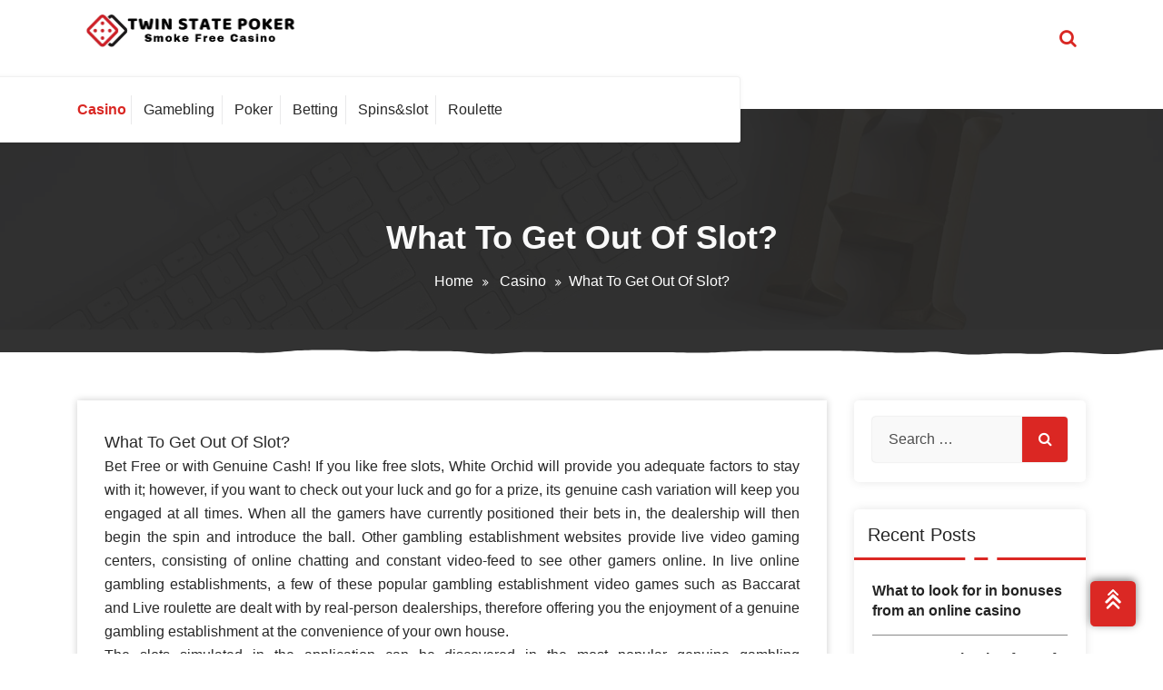

--- FILE ---
content_type: text/html; charset=UTF-8
request_url: https://twinstatepoker.com/what-to-get-out-of-slot/
body_size: 8790
content:
<!DOCTYPE html>
<html lang="en-US">
	<head>
	<meta charset="UTF-8">
	<meta name="viewport" content="width=device-width, initial-scale=1">
	<link rel="profile" href="https://gmpg.org/xfn/11">
	
	<title>What To Get Out Of Slot? &#8211; Twin State Poker</title>
<meta name='robots' content='max-image-preview:large' />
<link rel='dns-prefetch' href='//fonts.googleapis.com' />
<link rel="alternate" type="application/rss+xml" title="Twin State Poker &raquo; Feed" href="https://twinstatepoker.com/feed/" />
<link rel="alternate" title="oEmbed (JSON)" type="application/json+oembed" href="https://twinstatepoker.com/wp-json/oembed/1.0/embed?url=https%3A%2F%2Ftwinstatepoker.com%2Fwhat-to-get-out-of-slot%2F" />
<link rel="alternate" title="oEmbed (XML)" type="text/xml+oembed" href="https://twinstatepoker.com/wp-json/oembed/1.0/embed?url=https%3A%2F%2Ftwinstatepoker.com%2Fwhat-to-get-out-of-slot%2F&#038;format=xml" />
<style id='wp-img-auto-sizes-contain-inline-css' type='text/css'>
img:is([sizes=auto i],[sizes^="auto," i]){contain-intrinsic-size:3000px 1500px}
/*# sourceURL=wp-img-auto-sizes-contain-inline-css */
</style>

<style id='wp-emoji-styles-inline-css' type='text/css'>

	img.wp-smiley, img.emoji {
		display: inline !important;
		border: none !important;
		box-shadow: none !important;
		height: 1em !important;
		width: 1em !important;
		margin: 0 0.07em !important;
		vertical-align: -0.1em !important;
		background: none !important;
		padding: 0 !important;
	}
/*# sourceURL=wp-emoji-styles-inline-css */
</style>
<link rel='stylesheet' id='wp-block-library-css' href='https://twinstatepoker.com/wp-includes/css/dist/block-library/style.min.css?ver=6.9' type='text/css' media='all' />
<style id='global-styles-inline-css' type='text/css'>
:root{--wp--preset--aspect-ratio--square: 1;--wp--preset--aspect-ratio--4-3: 4/3;--wp--preset--aspect-ratio--3-4: 3/4;--wp--preset--aspect-ratio--3-2: 3/2;--wp--preset--aspect-ratio--2-3: 2/3;--wp--preset--aspect-ratio--16-9: 16/9;--wp--preset--aspect-ratio--9-16: 9/16;--wp--preset--color--black: #000000;--wp--preset--color--cyan-bluish-gray: #abb8c3;--wp--preset--color--white: #ffffff;--wp--preset--color--pale-pink: #f78da7;--wp--preset--color--vivid-red: #cf2e2e;--wp--preset--color--luminous-vivid-orange: #ff6900;--wp--preset--color--luminous-vivid-amber: #fcb900;--wp--preset--color--light-green-cyan: #7bdcb5;--wp--preset--color--vivid-green-cyan: #00d084;--wp--preset--color--pale-cyan-blue: #8ed1fc;--wp--preset--color--vivid-cyan-blue: #0693e3;--wp--preset--color--vivid-purple: #9b51e0;--wp--preset--color--primary: #0088CC;--wp--preset--color--secondary: #233049;--wp--preset--color--yellow: #ffbb44;--wp--preset--color--green: #4caf52;--wp--preset--color--grey: #2196f3;--wp--preset--gradient--vivid-cyan-blue-to-vivid-purple: linear-gradient(135deg,rgb(6,147,227) 0%,rgb(155,81,224) 100%);--wp--preset--gradient--light-green-cyan-to-vivid-green-cyan: linear-gradient(135deg,rgb(122,220,180) 0%,rgb(0,208,130) 100%);--wp--preset--gradient--luminous-vivid-amber-to-luminous-vivid-orange: linear-gradient(135deg,rgb(252,185,0) 0%,rgb(255,105,0) 100%);--wp--preset--gradient--luminous-vivid-orange-to-vivid-red: linear-gradient(135deg,rgb(255,105,0) 0%,rgb(207,46,46) 100%);--wp--preset--gradient--very-light-gray-to-cyan-bluish-gray: linear-gradient(135deg,rgb(238,238,238) 0%,rgb(169,184,195) 100%);--wp--preset--gradient--cool-to-warm-spectrum: linear-gradient(135deg,rgb(74,234,220) 0%,rgb(151,120,209) 20%,rgb(207,42,186) 40%,rgb(238,44,130) 60%,rgb(251,105,98) 80%,rgb(254,248,76) 100%);--wp--preset--gradient--blush-light-purple: linear-gradient(135deg,rgb(255,206,236) 0%,rgb(152,150,240) 100%);--wp--preset--gradient--blush-bordeaux: linear-gradient(135deg,rgb(254,205,165) 0%,rgb(254,45,45) 50%,rgb(107,0,62) 100%);--wp--preset--gradient--luminous-dusk: linear-gradient(135deg,rgb(255,203,112) 0%,rgb(199,81,192) 50%,rgb(65,88,208) 100%);--wp--preset--gradient--pale-ocean: linear-gradient(135deg,rgb(255,245,203) 0%,rgb(182,227,212) 50%,rgb(51,167,181) 100%);--wp--preset--gradient--electric-grass: linear-gradient(135deg,rgb(202,248,128) 0%,rgb(113,206,126) 100%);--wp--preset--gradient--midnight: linear-gradient(135deg,rgb(2,3,129) 0%,rgb(40,116,252) 100%);--wp--preset--font-size--small: 13px;--wp--preset--font-size--medium: 20px;--wp--preset--font-size--large: 36px;--wp--preset--font-size--x-large: 42px;--wp--preset--spacing--20: 0.44rem;--wp--preset--spacing--30: 0.67rem;--wp--preset--spacing--40: 1rem;--wp--preset--spacing--50: 1.5rem;--wp--preset--spacing--60: 2.25rem;--wp--preset--spacing--70: 3.38rem;--wp--preset--spacing--80: 5.06rem;--wp--preset--shadow--natural: 6px 6px 9px rgba(0, 0, 0, 0.2);--wp--preset--shadow--deep: 12px 12px 50px rgba(0, 0, 0, 0.4);--wp--preset--shadow--sharp: 6px 6px 0px rgba(0, 0, 0, 0.2);--wp--preset--shadow--outlined: 6px 6px 0px -3px rgb(255, 255, 255), 6px 6px rgb(0, 0, 0);--wp--preset--shadow--crisp: 6px 6px 0px rgb(0, 0, 0);}:where(.is-layout-flex){gap: 0.5em;}:where(.is-layout-grid){gap: 0.5em;}body .is-layout-flex{display: flex;}.is-layout-flex{flex-wrap: wrap;align-items: center;}.is-layout-flex > :is(*, div){margin: 0;}body .is-layout-grid{display: grid;}.is-layout-grid > :is(*, div){margin: 0;}:where(.wp-block-columns.is-layout-flex){gap: 2em;}:where(.wp-block-columns.is-layout-grid){gap: 2em;}:where(.wp-block-post-template.is-layout-flex){gap: 1.25em;}:where(.wp-block-post-template.is-layout-grid){gap: 1.25em;}.has-black-color{color: var(--wp--preset--color--black) !important;}.has-cyan-bluish-gray-color{color: var(--wp--preset--color--cyan-bluish-gray) !important;}.has-white-color{color: var(--wp--preset--color--white) !important;}.has-pale-pink-color{color: var(--wp--preset--color--pale-pink) !important;}.has-vivid-red-color{color: var(--wp--preset--color--vivid-red) !important;}.has-luminous-vivid-orange-color{color: var(--wp--preset--color--luminous-vivid-orange) !important;}.has-luminous-vivid-amber-color{color: var(--wp--preset--color--luminous-vivid-amber) !important;}.has-light-green-cyan-color{color: var(--wp--preset--color--light-green-cyan) !important;}.has-vivid-green-cyan-color{color: var(--wp--preset--color--vivid-green-cyan) !important;}.has-pale-cyan-blue-color{color: var(--wp--preset--color--pale-cyan-blue) !important;}.has-vivid-cyan-blue-color{color: var(--wp--preset--color--vivid-cyan-blue) !important;}.has-vivid-purple-color{color: var(--wp--preset--color--vivid-purple) !important;}.has-black-background-color{background-color: var(--wp--preset--color--black) !important;}.has-cyan-bluish-gray-background-color{background-color: var(--wp--preset--color--cyan-bluish-gray) !important;}.has-white-background-color{background-color: var(--wp--preset--color--white) !important;}.has-pale-pink-background-color{background-color: var(--wp--preset--color--pale-pink) !important;}.has-vivid-red-background-color{background-color: var(--wp--preset--color--vivid-red) !important;}.has-luminous-vivid-orange-background-color{background-color: var(--wp--preset--color--luminous-vivid-orange) !important;}.has-luminous-vivid-amber-background-color{background-color: var(--wp--preset--color--luminous-vivid-amber) !important;}.has-light-green-cyan-background-color{background-color: var(--wp--preset--color--light-green-cyan) !important;}.has-vivid-green-cyan-background-color{background-color: var(--wp--preset--color--vivid-green-cyan) !important;}.has-pale-cyan-blue-background-color{background-color: var(--wp--preset--color--pale-cyan-blue) !important;}.has-vivid-cyan-blue-background-color{background-color: var(--wp--preset--color--vivid-cyan-blue) !important;}.has-vivid-purple-background-color{background-color: var(--wp--preset--color--vivid-purple) !important;}.has-black-border-color{border-color: var(--wp--preset--color--black) !important;}.has-cyan-bluish-gray-border-color{border-color: var(--wp--preset--color--cyan-bluish-gray) !important;}.has-white-border-color{border-color: var(--wp--preset--color--white) !important;}.has-pale-pink-border-color{border-color: var(--wp--preset--color--pale-pink) !important;}.has-vivid-red-border-color{border-color: var(--wp--preset--color--vivid-red) !important;}.has-luminous-vivid-orange-border-color{border-color: var(--wp--preset--color--luminous-vivid-orange) !important;}.has-luminous-vivid-amber-border-color{border-color: var(--wp--preset--color--luminous-vivid-amber) !important;}.has-light-green-cyan-border-color{border-color: var(--wp--preset--color--light-green-cyan) !important;}.has-vivid-green-cyan-border-color{border-color: var(--wp--preset--color--vivid-green-cyan) !important;}.has-pale-cyan-blue-border-color{border-color: var(--wp--preset--color--pale-cyan-blue) !important;}.has-vivid-cyan-blue-border-color{border-color: var(--wp--preset--color--vivid-cyan-blue) !important;}.has-vivid-purple-border-color{border-color: var(--wp--preset--color--vivid-purple) !important;}.has-vivid-cyan-blue-to-vivid-purple-gradient-background{background: var(--wp--preset--gradient--vivid-cyan-blue-to-vivid-purple) !important;}.has-light-green-cyan-to-vivid-green-cyan-gradient-background{background: var(--wp--preset--gradient--light-green-cyan-to-vivid-green-cyan) !important;}.has-luminous-vivid-amber-to-luminous-vivid-orange-gradient-background{background: var(--wp--preset--gradient--luminous-vivid-amber-to-luminous-vivid-orange) !important;}.has-luminous-vivid-orange-to-vivid-red-gradient-background{background: var(--wp--preset--gradient--luminous-vivid-orange-to-vivid-red) !important;}.has-very-light-gray-to-cyan-bluish-gray-gradient-background{background: var(--wp--preset--gradient--very-light-gray-to-cyan-bluish-gray) !important;}.has-cool-to-warm-spectrum-gradient-background{background: var(--wp--preset--gradient--cool-to-warm-spectrum) !important;}.has-blush-light-purple-gradient-background{background: var(--wp--preset--gradient--blush-light-purple) !important;}.has-blush-bordeaux-gradient-background{background: var(--wp--preset--gradient--blush-bordeaux) !important;}.has-luminous-dusk-gradient-background{background: var(--wp--preset--gradient--luminous-dusk) !important;}.has-pale-ocean-gradient-background{background: var(--wp--preset--gradient--pale-ocean) !important;}.has-electric-grass-gradient-background{background: var(--wp--preset--gradient--electric-grass) !important;}.has-midnight-gradient-background{background: var(--wp--preset--gradient--midnight) !important;}.has-small-font-size{font-size: var(--wp--preset--font-size--small) !important;}.has-medium-font-size{font-size: var(--wp--preset--font-size--medium) !important;}.has-large-font-size{font-size: var(--wp--preset--font-size--large) !important;}.has-x-large-font-size{font-size: var(--wp--preset--font-size--x-large) !important;}
/*# sourceURL=global-styles-inline-css */
</style>

<style id='classic-theme-styles-inline-css' type='text/css'>
/*! This file is auto-generated */
.wp-block-button__link{color:#fff;background-color:#32373c;border-radius:9999px;box-shadow:none;text-decoration:none;padding:calc(.667em + 2px) calc(1.333em + 2px);font-size:1.125em}.wp-block-file__button{background:#32373c;color:#fff;text-decoration:none}
/*# sourceURL=/wp-includes/css/classic-themes.min.css */
</style>
<link rel='stylesheet' id='startbiz-fonts-css' href='//fonts.googleapis.com/css?family=Open+Sans%3A300%2C400%2C600%2C700%2C800%7CRaleway%3A400%2C700&#038;subset=latin%2Clatin-ext' type='text/css' media='all' />
<link rel='stylesheet' id='bootstrap-min-css' href='https://twinstatepoker.com/wp-content/themes/startkit/css/bootstrap.min.css?ver=6.9' type='text/css' media='all' />
<link rel='stylesheet' id='meanmenu-min-css' href='https://twinstatepoker.com/wp-content/themes/startkit/css/meanmenu.min.css?ver=6.9' type='text/css' media='all' />
<link rel='stylesheet' id='font-awesome-css' href='https://twinstatepoker.com/wp-content/themes/startkit/css/fonts/font-awesome/css/font-awesome.min.css?ver=6.9' type='text/css' media='all' />
<link rel='stylesheet' id='animate-css' href='https://twinstatepoker.com/wp-content/themes/startkit/css/animate.css?ver=6.9' type='text/css' media='all' />
<link rel='stylesheet' id='startkit-widget-css' href='https://twinstatepoker.com/wp-content/themes/startkit/css/widget.css?ver=6.9' type='text/css' media='all' />
<link rel='stylesheet' id='startkit-wp-test-css' href='https://twinstatepoker.com/wp-content/themes/startkit/css/wp-test.css?ver=6.9' type='text/css' media='all' />
<link rel='stylesheet' id='startkit-menu-css' href='https://twinstatepoker.com/wp-content/themes/startkit/css/menu.css?ver=6.9' type='text/css' media='all' />
<link rel='stylesheet' id='startkit-style-css' href='https://twinstatepoker.com/wp-content/themes/startbiz/style.css?ver=6.9' type='text/css' media='all' />
<link rel='stylesheet' id='startkit-gutenberg-css' href='https://twinstatepoker.com/wp-content/themes/startkit/css/gutenberg.css?ver=6.9' type='text/css' media='all' />
<link rel='stylesheet' id='startkit-parent-style-css' href='https://twinstatepoker.com/wp-content/themes/startkit/style.css?ver=6.9' type='text/css' media='all' />
<link rel='stylesheet' id='startbiz-style-css' href='https://twinstatepoker.com/wp-content/themes/startbiz/style.css?ver=6.9' type='text/css' media='all' />
<link rel='stylesheet' id='startbiz-color-default-css' href='https://twinstatepoker.com/wp-content/themes/startbiz/css/colors/default.css?ver=6.9' type='text/css' media='all' />
<link rel='stylesheet' id='startbiz-responsive-css' href='https://twinstatepoker.com/wp-content/themes/startbiz/css/responsive.css?ver=6.9' type='text/css' media='all' />
<script type="text/javascript" src="https://twinstatepoker.com/wp-includes/js/jquery/jquery.min.js?ver=3.7.1" id="jquery-core-js"></script>
<script type="text/javascript" src="https://twinstatepoker.com/wp-includes/js/jquery/jquery-migrate.min.js?ver=3.4.1" id="jquery-migrate-js"></script>
<link rel="https://api.w.org/" href="https://twinstatepoker.com/wp-json/" /><link rel="alternate" title="JSON" type="application/json" href="https://twinstatepoker.com/wp-json/wp/v2/posts/1060" /><link rel="EditURI" type="application/rsd+xml" title="RSD" href="https://twinstatepoker.com/xmlrpc.php?rsd" />
<meta name="generator" content="WordPress 6.9" />
<link rel="canonical" href="https://twinstatepoker.com/what-to-get-out-of-slot/" />
<link rel='shortlink' href='https://twinstatepoker.com/?p=1060' />
	<style type="text/css">
			.site-title,
		.site-description {
			position: absolute;
			clip: rect(1px, 1px, 1px, 1px);
		}
		</style>
	<link rel="icon" href="https://twinstatepoker.com/wp-content/uploads/2025/07/cropped-Screenshot_2025-07-30_103003-removebg-preview-32x32.png" sizes="32x32" />
<link rel="icon" href="https://twinstatepoker.com/wp-content/uploads/2025/07/cropped-Screenshot_2025-07-30_103003-removebg-preview-192x192.png" sizes="192x192" />
<link rel="apple-touch-icon" href="https://twinstatepoker.com/wp-content/uploads/2025/07/cropped-Screenshot_2025-07-30_103003-removebg-preview-180x180.png" />
<meta name="msapplication-TileImage" content="https://twinstatepoker.com/wp-content/uploads/2025/07/cropped-Screenshot_2025-07-30_103003-removebg-preview-270x270.png" />
</head>
	

<body class="wp-singular post-template-default single single-post postid-1060 single-format-standard wp-custom-logo wp-theme-startkit wp-child-theme-startbiz startbiz startbiz-btn">
<div id="page" class="site">
	<a class="skip-link screen-reader-text" href="#content">Skip to content</a>
<!-- Start: Header
============================= -->
<header id="header" role="banner">
	<div class="navigator">
		<!-- Navigation Starts -->
		<div class="navbar-area navbar-noti">
			<div class="container">
				<div class="row">
					<div class="col-lg-3 col-6 my-auto">
						<div class="logo main">
							<a href="https://twinstatepoker.com/" class="custom-logo-link" rel="home"><img width="519" height="102" src="https://twinstatepoker.com/wp-content/uploads/2025/07/Screenshot_2025-07-30_103003-removebg-preview.png" class="custom-logo" alt="Twin State Poker" decoding="async" fetchpriority="high" srcset="https://twinstatepoker.com/wp-content/uploads/2025/07/Screenshot_2025-07-30_103003-removebg-preview.png 519w, https://twinstatepoker.com/wp-content/uploads/2025/07/Screenshot_2025-07-30_103003-removebg-preview-300x59.png 300w" sizes="(max-width: 519px) 100vw, 519px" /></a>			<p class="site-description">Smoke Free Casino</p>
							</div>
					</div>

					<div class="col-lg-9 col-6 my-auto">
						<div class="header-right-bar">                            
							<ul>
																	<li class="search-button search-cart-se" id="searchss">
										<button class="searchBtn search-toggle" type="button"><i class="fa fa-search"></i></button>
										<!-- Start: Search
										============================= -->
										<div id="search" class="search-area">
											<div class="search-overlay">
												<form method="get" id="searchform" class="search-form" action="https://twinstatepoker.com/">
													<input id="searchbox" class="search-field sb-field" type="search" value="" name="s" id="s" placeholder="type here" />
													<button type="submit" class="search-submit"><i class="fa fa-search"></i></button>
												</form>
												<button type="button" id="close-btn" class="searchBtn">
													<i class="fa fa-times"></i>
												</button>
											</div>
										</div>
										<!-- End: Search
										============================= -->
									</li>
																									<li class="book-now-btn">
												
									</li>
									
							</ul>
						</div>
					</div>

					<!-- Start Mobile Menu -->
					<div class="mobile-menu-area d-lg-none">
						<div class="container">
							<div class="row">
								<div class="col-md-12">
									<div class="mobile-menu">
										<nav class="mobile-menu-active">
										<ul id="menu-primary" class=""><li itemscope="itemscope" itemtype="https://www.schema.org/SiteNavigationElement" id="menu-item-1563" class="menu-item menu-item-type-taxonomy menu-item-object-category current-post-ancestor current-menu-parent current-post-parent active menu-item-1563 nav-item"><a title="Casino" href="https://twinstatepoker.com/category/casino/" class="nav-link"><span data-hover="Casino">Casino</span></a></li>
<li itemscope="itemscope" itemtype="https://www.schema.org/SiteNavigationElement" id="menu-item-1564" class="menu-item menu-item-type-taxonomy menu-item-object-category menu-item-1564 nav-item"><a title="Gamebling" href="https://twinstatepoker.com/category/gamebling/" class="nav-link"><span data-hover="Gamebling">Gamebling</span></a></li>
<li itemscope="itemscope" itemtype="https://www.schema.org/SiteNavigationElement" id="menu-item-1565" class="menu-item menu-item-type-taxonomy menu-item-object-category menu-item-1565 nav-item"><a title="Poker" href="https://twinstatepoker.com/category/poker/" class="nav-link"><span data-hover="Poker">Poker</span></a></li>
<li itemscope="itemscope" itemtype="https://www.schema.org/SiteNavigationElement" id="menu-item-1566" class="menu-item menu-item-type-taxonomy menu-item-object-category menu-item-1566 nav-item"><a title="Betting" href="https://twinstatepoker.com/category/betting/" class="nav-link"><span data-hover="Betting">Betting</span></a></li>
<li itemscope="itemscope" itemtype="https://www.schema.org/SiteNavigationElement" id="menu-item-1567" class="menu-item menu-item-type-taxonomy menu-item-object-category menu-item-1567 nav-item"><a title="Spins&amp;slot" href="https://twinstatepoker.com/category/spinsslot/" class="nav-link"><span data-hover="Spins&amp;slot">Spins&amp;slot</span></a></li>
<li itemscope="itemscope" itemtype="https://www.schema.org/SiteNavigationElement" id="menu-item-1568" class="menu-item menu-item-type-taxonomy menu-item-object-category menu-item-1568 nav-item"><a title="Roulette" href="https://twinstatepoker.com/category/roulette/" class="nav-link"><span data-hover="Roulette">Roulette</span></a></li>
</ul>										</nav>                                
									</div>
								</div>
							</div>
						</div>
					</div>
					<!-- End Mobile Menu -->
				</div>
			</div>
		</div>
		<!-- Navigation End -->
		<div class="navbar-area sticky-nav my-auto d-none d-lg-block">
			<div class="container">
				<div class="row">
					<div class="col-lg-8 col-6 my-auto">
						<nav class="text-left main-menu">
							<ul id="menu-primary-1" class=""><li itemscope="itemscope" itemtype="https://www.schema.org/SiteNavigationElement" class="menu-item menu-item-type-taxonomy menu-item-object-category current-post-ancestor current-menu-parent current-post-parent active menu-item-1563 nav-item"><a title="Casino" href="https://twinstatepoker.com/category/casino/" class="nav-link"><span data-hover="Casino">Casino</span></a></li>
<li itemscope="itemscope" itemtype="https://www.schema.org/SiteNavigationElement" class="menu-item menu-item-type-taxonomy menu-item-object-category menu-item-1564 nav-item"><a title="Gamebling" href="https://twinstatepoker.com/category/gamebling/" class="nav-link"><span data-hover="Gamebling">Gamebling</span></a></li>
<li itemscope="itemscope" itemtype="https://www.schema.org/SiteNavigationElement" class="menu-item menu-item-type-taxonomy menu-item-object-category menu-item-1565 nav-item"><a title="Poker" href="https://twinstatepoker.com/category/poker/" class="nav-link"><span data-hover="Poker">Poker</span></a></li>
<li itemscope="itemscope" itemtype="https://www.schema.org/SiteNavigationElement" class="menu-item menu-item-type-taxonomy menu-item-object-category menu-item-1566 nav-item"><a title="Betting" href="https://twinstatepoker.com/category/betting/" class="nav-link"><span data-hover="Betting">Betting</span></a></li>
<li itemscope="itemscope" itemtype="https://www.schema.org/SiteNavigationElement" class="menu-item menu-item-type-taxonomy menu-item-object-category menu-item-1567 nav-item"><a title="Spins&amp;slot" href="https://twinstatepoker.com/category/spinsslot/" class="nav-link"><span data-hover="Spins&amp;slot">Spins&amp;slot</span></a></li>
<li itemscope="itemscope" itemtype="https://www.schema.org/SiteNavigationElement" class="menu-item menu-item-type-taxonomy menu-item-object-category menu-item-1568 nav-item"><a title="Roulette" href="https://twinstatepoker.com/category/roulette/" class="nav-link"><span data-hover="Roulette">Roulette</span></a></li>
</ul>						</nav>
					</div>
					<div class="col-lg-4 col-6 my-auto">
											</div>
				</div>
			</div>
		</div>
	</div>
</header>
<section id="breadcrumb-area" style="background:url('https://twinstatepoker.com/wp-content/themes/startkit/images/breadcumb-bg.jpg') no-repeat center scroll;">
	<div class="container">
		<div class="row">
			<div class="col-12 text-center">
					<h1>
						What To Get Out Of Slot?					</h1>
					<ul class="breadcrumb-nav list-inline">
						<li><a href="https://twinstatepoker.com">Home</a> <a href="https://twinstatepoker.com/category/casino/">Casino</a> <li class="active">What To Get Out Of Slot?</li></li>					</ul>
			</div>
		</div>
	</div>
</section>
<section id="startkitdrops" class="startkitdrops" style="height: 28px;"></section>
	<div id="content"><section  id="blog-content">
	<div class="container">
		<div class="row">
			<div class="col-lg-9 col-md-12" >
								
													<article id="post-1060" class="blog-post post-1060 post type-post status-publish format-standard hentry category-casino tag-slot">
		<div class="post-content">
		<h4 class="post-title">What To Get Out Of Slot?</h4> 
		<p style="text-align: justify;">Bet Free or with Genuine Cash! If you like free slots, White Orchid will provide you adequate factors to stay with it; however, if you want to check out your luck and go for a prize, its genuine cash variation will keep you engaged at all times. When all the gamers have currently positioned their bets in, the dealership will then begin the spin and introduce the ball. Other gambling establishment websites provide live video gaming centers, consisting of online chatting and constant video-feed to see other gamers online. In live online gambling establishments, a few of these popular gambling establishment video games such as Baccarat and Live roulette are dealt with by real-person dealerships, therefore offering you the enjoyment of a genuine gambling establishment at the convenience of your own house.</p>
<p style="text-align: justify;">The slots simulated in the application can be discovered in the most popular genuine gambling establishments in Vegas. The enjoyment in playing originates from, in fact betting genuine cash and naturally winning genuine cash. Playing live roulette is simply as easy as slots. The very best things in life are free, particularly real of the complimentary slots at Gambino. As technological patterns develop, gambling establishment video game designers are entrusted with getting on the train to offer their clients the finest. The gamers who put their bets on the number where the ball dropped on the slots will win the video game. However, before the ball strikes and drops on a slot, <a href='https://aesexy191.com/pg-slot'>pg slot</a> the dealership will signify that no placement or altering of bets will be done any longer.</p>
<p style="text-align: justify;">These bets will be represented by chips of various colors. Several times a day, the designers likewise offer out the chips &#8211; possibly you will be fortunate? With ten free spins a day for the very first ten days, we offer you every chance to attempt your luck in our gambling establishment. With regular monthly brand-new releases, you&#8217;ll have plenty to attempt out with this 450% slots reward! The factor for this is that online gambling establishments have substantially smaller-sized running expenses. With overseas gambling establishments based in Panama or Antigua, you have no place to turn to. Downloaded Applications: In this case, a player can just log onto the gambling establishments online through an application that requires to be downloaded on the user&#8217;s desktop/laptop. Nevertheless, it is constantly recommended to one and all, whether the player is a newbie or a pro, that they should keep abreast with online betting info from news, etc., to understand which gambling establishments are safe and which are not.</p>
	</div>
	<ul class="meta-info">
		<li class="post-date"><a href="https://twinstatepoker.com/2021/03/"><i class="fa fa-calendar"></i>11 Mar, 2021</a></li>
		<li class="comments-quantity"><a href="https://twinstatepoker.com/what-to-get-out-of-slot/#respond"><i class="fa fa-wechat"></i> (0) Comments</a></li>
		<li class="posted-by"><i class="fa  fa-user"></i> By <a href="https://twinstatepoker.com/author/admin/">admin</a></li>
		<li class="post-category"><i class="fa fa-folder-open"></i><a href=""><a href="https://twinstatepoker.com/category/casino/" rel="category tag">Casino</a></a></li>
	</ul>
</article>														
						<!-- Pagination -->
						
								<div class="paginations">
																	</div>
					
						<!-- Pagination -->
						
													</div>
				<div class="col-lg-3 col-md-12">
	<section class="sidebar">
		<aside id="search-2" class="widget widget_search">
<form class="search-form" method="get" action="https://twinstatepoker.com/">
	<label>
		<input type="search" class="search-field" placeholder="Search …" name="s">
	</label>
	<button class="search-submit"><i class="fa fa-search"></i></button>
</form></aside>
		<aside id="recent-posts-2" class="widget widget_recent_entries">
		<h5 class="widget-title">Recent Posts</h5><span class="animate-border border-black"></span>
		<ul>
											<li>
					<a href="https://twinstatepoker.com/what-to-look-for-in-bonuses-from-an-online-casino/">What to look for in bonuses from an online casino</a>
									</li>
											<li>
					<a href="https://twinstatepoker.com/mpo500-login-tips-for-safe-slot-gaming/">MPO500 Login Tips for Safe Slot Gaming</a>
									</li>
											<li>
					<a href="https://twinstatepoker.com/btcc-crypto-prioritizes-user-education-with-comprehensive-learning-materials/">BTCC Crypto Prioritizes User Education With Comprehensive Learning Materials</a>
									</li>
											<li>
					<a href="https://twinstatepoker.com/top-fast-payout-casino-sites-with-no-hidden-delays/">Top Fast Payout Casino Sites with No Hidden Delays</a>
									</li>
											<li>
					<a href="https://twinstatepoker.com/best-slot-gacor-games-to-play-for-high-wins/">Best Slot Gacor Games to Play for High Wins</a>
									</li>
					</ul>

		</aside><aside id="nav_menu-2" class="widget widget_nav_menu"><h5 class="widget-title">Categories</h5><span class="animate-border border-black"></span><div class="menu-primary-container"><ul id="menu-primary-2" class="menu"><li class="menu-item menu-item-type-taxonomy menu-item-object-category current-post-ancestor current-menu-parent current-post-parent menu-item-1563"><a href="https://twinstatepoker.com/category/casino/">Casino</a></li>
<li class="menu-item menu-item-type-taxonomy menu-item-object-category menu-item-1564"><a href="https://twinstatepoker.com/category/gamebling/">Gamebling</a></li>
<li class="menu-item menu-item-type-taxonomy menu-item-object-category menu-item-1565"><a href="https://twinstatepoker.com/category/poker/">Poker</a></li>
<li class="menu-item menu-item-type-taxonomy menu-item-object-category menu-item-1566"><a href="https://twinstatepoker.com/category/betting/">Betting</a></li>
<li class="menu-item menu-item-type-taxonomy menu-item-object-category menu-item-1567"><a href="https://twinstatepoker.com/category/spinsslot/">Spins&amp;slot</a></li>
<li class="menu-item menu-item-type-taxonomy menu-item-object-category menu-item-1568"><a href="https://twinstatepoker.com/category/roulette/">Roulette</a></li>
</ul></div></aside>	</section>
</div>		</div>
	</div>
</section>	
<!-- End of Blog & Sidebar Section -->
 
<div class="clearfix"></div>

<!-- Start: Footer Sidebar
============================= -->

<!-- End: Footer Sidebar
============================= -->

<section id="footer-copyright">
	<div class="container">
		<div class="row">
			<div class="col-md-6">
				<div class="text-center">
											<p>
							 Copyright &copy; 2026 Twin State Poker | Powered by <a href="#" target="_blank">StartBiz</a>						</p>
										<a href="#" class="scrollup"><i class="fa fa-arrow-up"></i></a>
				</div>
			</div>
			 <div class="col-md-6">
													<ul class="payment-icon">
											</ul>
				            </div>
		</div>
	</div>
</section>
</div>
</div>
<script type="speculationrules">
{"prefetch":[{"source":"document","where":{"and":[{"href_matches":"/*"},{"not":{"href_matches":["/wp-*.php","/wp-admin/*","/wp-content/uploads/*","/wp-content/*","/wp-content/plugins/*","/wp-content/themes/startbiz/*","/wp-content/themes/startkit/*","/*\\?(.+)"]}},{"not":{"selector_matches":"a[rel~=\"nofollow\"]"}},{"not":{"selector_matches":".no-prefetch, .no-prefetch a"}}]},"eagerness":"conservative"}]}
</script>
<script type="text/javascript" src="https://twinstatepoker.com/wp-includes/js/jquery/ui/core.min.js?ver=1.13.3" id="jquery-ui-core-js"></script>
<script type="text/javascript" src="https://twinstatepoker.com/wp-content/themes/startkit/js/bootstrap.min.js?ver=4.3.1" id="bootstrap-js"></script>
<script type="text/javascript" src="https://twinstatepoker.com/wp-content/themes/startkit/js/jquery.sticky.js?ver=6.9" id="sticky-js-js"></script>
<script type="text/javascript" src="https://twinstatepoker.com/wp-content/themes/startkit/js/jquery.meanmenu.min.js?ver=6.9" id="meanmenu-js"></script>
<script type="text/javascript" src="https://twinstatepoker.com/wp-content/themes/startkit/js/wow.min.js?ver=6.9" id="wow-js-js"></script>
<script type="text/javascript" src="https://twinstatepoker.com/wp-content/themes/startkit/js/custom.js?ver=6.9" id="startkit-custom-js-js"></script>
<script type="text/javascript" src="https://twinstatepoker.com/wp-content/themes/startkit/js/skip-link-focus-fix.js?ver=20151215" id="skip-link-focus-fix-js"></script>
<script id="wp-emoji-settings" type="application/json">
{"baseUrl":"https://s.w.org/images/core/emoji/17.0.2/72x72/","ext":".png","svgUrl":"https://s.w.org/images/core/emoji/17.0.2/svg/","svgExt":".svg","source":{"concatemoji":"https://twinstatepoker.com/wp-includes/js/wp-emoji-release.min.js?ver=6.9"}}
</script>
<script type="module">
/* <![CDATA[ */
/*! This file is auto-generated */
const a=JSON.parse(document.getElementById("wp-emoji-settings").textContent),o=(window._wpemojiSettings=a,"wpEmojiSettingsSupports"),s=["flag","emoji"];function i(e){try{var t={supportTests:e,timestamp:(new Date).valueOf()};sessionStorage.setItem(o,JSON.stringify(t))}catch(e){}}function c(e,t,n){e.clearRect(0,0,e.canvas.width,e.canvas.height),e.fillText(t,0,0);t=new Uint32Array(e.getImageData(0,0,e.canvas.width,e.canvas.height).data);e.clearRect(0,0,e.canvas.width,e.canvas.height),e.fillText(n,0,0);const a=new Uint32Array(e.getImageData(0,0,e.canvas.width,e.canvas.height).data);return t.every((e,t)=>e===a[t])}function p(e,t){e.clearRect(0,0,e.canvas.width,e.canvas.height),e.fillText(t,0,0);var n=e.getImageData(16,16,1,1);for(let e=0;e<n.data.length;e++)if(0!==n.data[e])return!1;return!0}function u(e,t,n,a){switch(t){case"flag":return n(e,"\ud83c\udff3\ufe0f\u200d\u26a7\ufe0f","\ud83c\udff3\ufe0f\u200b\u26a7\ufe0f")?!1:!n(e,"\ud83c\udde8\ud83c\uddf6","\ud83c\udde8\u200b\ud83c\uddf6")&&!n(e,"\ud83c\udff4\udb40\udc67\udb40\udc62\udb40\udc65\udb40\udc6e\udb40\udc67\udb40\udc7f","\ud83c\udff4\u200b\udb40\udc67\u200b\udb40\udc62\u200b\udb40\udc65\u200b\udb40\udc6e\u200b\udb40\udc67\u200b\udb40\udc7f");case"emoji":return!a(e,"\ud83e\u1fac8")}return!1}function f(e,t,n,a){let r;const o=(r="undefined"!=typeof WorkerGlobalScope&&self instanceof WorkerGlobalScope?new OffscreenCanvas(300,150):document.createElement("canvas")).getContext("2d",{willReadFrequently:!0}),s=(o.textBaseline="top",o.font="600 32px Arial",{});return e.forEach(e=>{s[e]=t(o,e,n,a)}),s}function r(e){var t=document.createElement("script");t.src=e,t.defer=!0,document.head.appendChild(t)}a.supports={everything:!0,everythingExceptFlag:!0},new Promise(t=>{let n=function(){try{var e=JSON.parse(sessionStorage.getItem(o));if("object"==typeof e&&"number"==typeof e.timestamp&&(new Date).valueOf()<e.timestamp+604800&&"object"==typeof e.supportTests)return e.supportTests}catch(e){}return null}();if(!n){if("undefined"!=typeof Worker&&"undefined"!=typeof OffscreenCanvas&&"undefined"!=typeof URL&&URL.createObjectURL&&"undefined"!=typeof Blob)try{var e="postMessage("+f.toString()+"("+[JSON.stringify(s),u.toString(),c.toString(),p.toString()].join(",")+"));",a=new Blob([e],{type:"text/javascript"});const r=new Worker(URL.createObjectURL(a),{name:"wpTestEmojiSupports"});return void(r.onmessage=e=>{i(n=e.data),r.terminate(),t(n)})}catch(e){}i(n=f(s,u,c,p))}t(n)}).then(e=>{for(const n in e)a.supports[n]=e[n],a.supports.everything=a.supports.everything&&a.supports[n],"flag"!==n&&(a.supports.everythingExceptFlag=a.supports.everythingExceptFlag&&a.supports[n]);var t;a.supports.everythingExceptFlag=a.supports.everythingExceptFlag&&!a.supports.flag,a.supports.everything||((t=a.source||{}).concatemoji?r(t.concatemoji):t.wpemoji&&t.twemoji&&(r(t.twemoji),r(t.wpemoji)))});
//# sourceURL=https://twinstatepoker.com/wp-includes/js/wp-emoji-loader.min.js
/* ]]> */
</script>
<script defer src="https://static.cloudflareinsights.com/beacon.min.js/vcd15cbe7772f49c399c6a5babf22c1241717689176015" integrity="sha512-ZpsOmlRQV6y907TI0dKBHq9Md29nnaEIPlkf84rnaERnq6zvWvPUqr2ft8M1aS28oN72PdrCzSjY4U6VaAw1EQ==" data-cf-beacon='{"version":"2024.11.0","token":"c36358e1e18248728f08b5abcce75c8f","r":1,"server_timing":{"name":{"cfCacheStatus":true,"cfEdge":true,"cfExtPri":true,"cfL4":true,"cfOrigin":true,"cfSpeedBrain":true},"location_startswith":null}}' crossorigin="anonymous"></script>
</body>
</html>


<!-- Page cached by LiteSpeed Cache 7.7 on 2026-01-12 13:06:43 -->

--- FILE ---
content_type: text/css
request_url: https://twinstatepoker.com/wp-content/themes/startbiz/style.css?ver=6.9
body_size: 6772
content:
/*
Theme Name: StartBiz
Theme URI: https://www.nayrathemes.com/startbiz-free/
Author: Nayra Themes
Author URI: https://www.nayrathemes.com/
Description: StartBiz is a fast and lightweight, multi-purpose WordPress theme, easily customizable and focused on a smooth user experience, to make your site stand out from the rest. StartBiz comes with everything you could ever need to build an amazing website, and it's perfect for any type of business! View the demo of StartBiz Pro https://www.nayrathemes.com/demo/pro/startbiz
Template: startkit
Version: 17.7
Tested up to: 6.9
Requires PHP: 5.6
Requires at least: 4.7
License: GPLv3 or later
License URI: https://www.gnu.org/licenses/gpl-3.0.html
Text Domain: startbiz
Slug: startbiz
Tags: one-column, two-columns, left-sidebar, right-sidebar, flexible-header, custom-background, custom-colors, custom-header, custom-menu,  custom-logo, footer-widgets, full-width-template, sticky-post, theme-options, threaded-comments, translation-ready, blog, entertainment, portfolio, editor-style, grid-layout

This theme, like WordPress, is licensed under the GPL.
Use it to make something cool, have fun, and share what you've learned with others.

*/

/*
==========================================
    Navigation
==========================================
*/

.blog-post ul:not(.meta-info) li a,
.blog-post ol:not(.meta-info) li a,
.blog-post table a, strong a, blockquote a,
code a, p a, span:not(.author-name):not(.comments-link):not(.posted-on):not(.post-list) a {
    color: #db2723;
}

body, .post-footer a,
.startbiz .section-header p, .startbiz p {
  color: #282828;
}

.startbiz #footer-widgets, .widget-search input[type=button]:hover, .widget-search input[type=button]:focus,
.post-content .more-link, .post-content .read-more-link {
  background-color: #282828;
}

#header-top .widget_search input[type="submit"].search-submit:hover, #header-top .widget_tag_cloud a:hover, #header-top .widget_search input[type="submit"].search-submit:focus, #header-top .widget_tag_cloud a:focus {
    color: #db2723;
}

.startbiz .main-menu {
    padding: 24px 15px 24px 0;
}
.startbiz .main-menu > ul > li:first-child a {
    padding-left: 0;
}

#breadcrumb-area:after {
    background: #282828;
}

.section-header .subtitle {
    background-color: #db2723;
    border-color: #db2723;
}

.section-header span {
    color: #db2723;
}

.section-header .liner:after {
    filter: hue-rotate(120deg);
}

.footer-sidebar .widget ul li a:before,
.header-social li a i,
.post-content a.more-link:hover:after,
#recent-blog a.more-link:hover:after,
.post-content a.more-link:focus:after,
#recent-blog a.more-link:focus:after,
.post-content a.read-more-link:hover:after,
#recent-blog a.read-more-link:hover:after,
.post-content a.read-more-link:focus:after,
#recent-blog a.read-more-link:focus:after,
.post-footer a:hover, .post-footer a:focus,
.post-footer i,
.image-qouts .rating,
a.boxed-btn i, .boxed-btn i,li#searchss .search-toggle,
.navbar-area .main-menu > ul > li.active > a,
.navbar-area .main-menu > ul > li:hover > a,
.navbar-area .main-menu > ul > li.focus > a {
  color: #d92723;
}

a.book-now {
  background: #242424;
}

.animate-border,
#header-top, .scrollup:hover, .scrollup:focus,
.blog-post .more-link:hover,
.blog-post .more-link:focus,
.blog-post .read-more-link:hover,
.blog-post .read-more-link:focus,
.blog-post.blog-style-2 .post-thumbnail .tags-cat a,
.post-content .post-date,
.image-qouts:before,
.header-slider .owl-next:hover,
.header-slider .owl-prev:hover,
a.book-now i {
  background-color: #db2723;
}

.breadcrumb-nav li a {
    color: #ffffff;
}

.slide-content h1 {
    letter-spacing: 0.7px;
}

.slide-content p {
    color: #fff;
}

.slide-bg-line {
    padding: 30px;
    margin-top: 50px;
    background: rgba(0, 0, 0, 0.6);
}

.slide-bg-line.slide-center {
    border-top: 10px solid;
}

.startbiz-btn .boxed-btn,
.startbiz-btn .posts-navigation .nav-links a {
	overflow: hidden;
}

.startbiz-btn .boxed-btn,
.startbiz-btn .posts-navigation .nav-links a { 
    transition: all 0.4s cubic-bezier(0.42, 0, 0.58, 1);
}

.startbiz-btn .search-form .boxed-btn {
	line-height: 50px;
}

/* Startbiz BTN Style */

.startbiz-btn .boxed-btn:hover,
.startbiz-btn .posts-navigation .nav-links a:hover,
.startbiz-btn .boxed-btn:focus,
.startbiz-btn .posts-navigation .nav-links a:focus {
    background-color: transparent;
}

.startbiz-btn .boxed-btn:hover:before,
.startbiz-btn .posts-navigation .nav-links a:hover:before,
.startbiz-btn .boxed-btn:focus:before,
.startbiz-btn .posts-navigation .nav-links a:focus:before {
    left: 0%;
    right: auto;
    width: 100%;
}

.startbiz-btn .boxed-btn:before,
.startbiz-btn .posts-navigation .nav-links a:before {
    display: block;
    position: absolute;
    top: 0px;
    right: 0px;
    height: 100%;
    width: 0px;
    z-index: -1;
    content: '';
    background: #ffffff;
    transition: all 0.4s cubic-bezier(0.42, 0, 0.58, 1);
}

.startbiz-btn a.boxed-btn:hover i, .startbiz-btn .boxed-btn:hover i,
.startbiz-btn a.boxed-btn:focus i, .startbiz-btn .boxed-btn:focus i {
    background-color: #d92723;
    color: #ffffff;
    transition: all 0.8s cubic-bezier(0.42, 0, 0.58, 1);
}

/* Startbiz Colors */
.startbiz-btn .slide-content.slide-bg h4 {
    color: #fff;
}

/* Scroll Up */

@-webkit-keyframes pulse {
  0% {
    opacity: 1;
    background-position: center top;
    -moz-background-size: 0 auto;
    -o-background-size: 0 auto;
    -webkit-background-size: 0 auto;
    background-size: 0 auto;
  }
  10% {
    opacity: 1;
  }
  50% {
    opacity: 1;
    -moz-background-size: 75% auto;
    -o-background-size: 75% auto;
    -webkit-background-size: 75% auto;
    background-size: 75% auto;
  }
  90% {
    opacity: 1;
  }
  100% {
    opacity: 1;
    background-position: center bottom;
    -moz-background-size: 0 auto;
    -o-background-size: 0 auto;
    -webkit-background-size: 0 auto;
    background-size: 0 auto;
  }
}
@-moz-keyframes pulse {
  0% {
    opacity: 1;
    background-position: center top;
    -moz-background-size: 0 auto;
    -o-background-size: 0 auto;
    -webkit-background-size: 0 auto;
    background-size: 0 auto;
  }
  10% {
    opacity: 1;
  }
  50% {
    opacity: 1;
    -moz-background-size: 75% auto;
    -o-background-size: 75% auto;
    -webkit-background-size: 75% auto;
    background-size: 75% auto;
  }
  90% {
    opacity: 1;
  }
  100% {
    opacity: 1;
    background-position: center bottom;
    -moz-background-size: 0 auto;
    -o-background-size: 0 auto;
    -webkit-background-size: 0 auto;
    background-size: 0 auto;
  }
}
@-ms-keyframes pulse {
  0% {
    opacity: 1;
    background-position: center top;
    -moz-background-size: 0 auto;
    -o-background-size: 0 auto;
    -webkit-background-size: 0 auto;
    background-size: 0 auto;
  }
  10% {
    opacity: 1;
  }
  50% {
    opacity: 1;
    -moz-background-size: 75% auto;
    -o-background-size: 75% auto;
    -webkit-background-size: 75% auto;
    background-size: 75% auto;
  }
  90% {
    opacity: 1;
  }
  100% {
    opacity: 1;
    background-position: center bottom;
    -moz-background-size: 0 auto;
    -o-background-size: 0 auto;
    -webkit-background-size: 0 auto;
    background-size: 0 auto;
  }
}
@keyframes pulse {
  0% {
    opacity: 1;
    background-position: center top;
    -moz-background-size: 0 auto;
    -o-background-size: 0 auto;
    -webkit-background-size: 0 auto;
    background-size: 0 auto;
  }
  10% {
    opacity: 1;
  }
  50% {
    opacity: 1;
    -moz-background-size: 75% auto;
    -o-background-size: 75% auto;
    -webkit-background-size: 75% auto;
    background-size: 75% auto;
  }
  90% {
    opacity: 1;
  }
  100% {
    opacity: 1;
    background-position: center bottom;
    -moz-background-size: 0 auto;
    -o-background-size: 0 auto;
    -webkit-background-size: 0 auto;
    background-size: 0 auto;
  }
}

.scrollup {
    color: rgb(255, 255, 255);
    box-shadow: rgba(0, 0, 0, 0.5) 0px 2px 10px 0px;
    border-radius: 4px;
    transition: all 0.3s ease 0s;
	display: block;
	opacity: 0;
	-moz-border-radius: 5px;
	-webkit-border-radius: 5px;
	border-radius: 5px;
	line-height: 0;
	font-size: 0;
	color: transparent;
	margin-left: auto;
	margin-right: auto;
	-moz-background-size: 0 auto;
	-o-background-size: 0 auto;
	-webkit-background-size: 0 auto;
	background-size: 0 auto;
	-webkit-animation: pulse 1.5s 0s infinite normal ease forwards;
	-moz-animation: pulse 1.5s 0s infinite normal ease forwards;
	-o-animation: pulse 1.5s 0s infinite normal ease forwards;
	animation: pulse 1.5s 0s infinite normal ease forwards;
	background-image: url("images/arrow-down.svg");
	background-repeat: no-repeat;
	transform: rotate(180deg);
}
.scrollup:before, .scrollup:after {
	content: " ";
	position: absolute;
	top: 0;
	left: 0;
	display: block;
	width: 100%;
	height: 100%;
	background: url("images/arrow-down.svg") no-repeat center top;
	-moz-background-size: 100% auto;
	-o-background-size: 100% auto;
	-webkit-background-size: 100% auto;
	background-size: 100% auto;
}
.scrollup:before {
	-webkit-animation: pulse 1.5s 0.25s infinite normal ease forwards;
	-moz-animation: pulse 1.5s 0.25s infinite normal ease forwards;
	-o-animation: pulse 1.5s 0.25s infinite normal ease forwards;
	animation: pulse 1.5s 0.25s infinite normal ease forwards;
}
.scrollup:after {
	-webkit-animation: pulse 1.5s 0.5s infinite normal ease forwards;
	-moz-animation: pulse 1.5s 0.5s infinite normal ease forwards;
	-o-animation: pulse 1.5s 0.5s infinite normal ease forwards;
	animation: pulse 1.5s 0.5s infinite normal ease forwards;
}

/* ( Startbiz ) Features Item Inner */
@media only screen and (max-width:767px) {}
.featured-item-inner .item--featured {
    position: relative;
    overflow: hidden;
    z-index: 0;
}

.featured-item-inner .item--featured img {
    display: block;
    height: auto;
}

.featured-item-inner .item--holder {
    position: absolute;
    top: 0;
    left: 0;
    width: 100%;
    height: 100%;
    z-index: 1;
    display: flex;
    flex-wrap: wrap;
    align-items: center;
    -webkit-transition: all .25s cubic-bezier(.645,.045,.355,1);
    transition: all .25s cubic-bezier(.645,.045,.355,1);
    opacity: 0;
    visibility: hidden;
}

.featured-item-inner:hover .item--holder,
.featured-item-inner:focus-within .item--holder {
    opacity: 1;
    visibility: visible;
}

.featured-item-inner .item--holder .item--holder-inner {
    position: relative;
    z-index: 1;
    padding: 18px 24px 18px;
    display: flex;
    flex-wrap: nowrap;
}

.featured-item-inner .item--holder .item--icon {
    line-height: 1;
    font-size: 48px;
    color: #fff;
    margin-right: 15px;
}

.featured-item-inner .item--holder .item--title {
    font-size: 24px !important;
    font-weight: 600 !important;
    margin-top: 2px;
    margin-bottom: 6px;
    color: #da2723;
}

.featured-item-inner .item--holder .item--content {
    font-size: 16px;
    line-height: 24px;
    color: #fff;
    margin-bottom: 15px;
}

.featured-item-inner .item--holder .item-readmore a {
    display: inline-block;
    font-size: 16px;
    text-transform: uppercase;
    color: #212529;
    font-weight: 700;
    line-height: 34px;
    padding: 0 16px;
    -webkit-border-radius: 3px;
    border-radius: 3px;
    background-color: #da2723;
    text-decoration: none;
}

.featured-item-inner .item--holder .item-readmore a:focus,
.featured-item-inner .item--holder .item-readmore a:hover {
    background-color: #ffffff;
    color: #212529;
}

.featured-item-inner .item--meta {
    display: flex;
    flex-wrap: nowrap;
    align-items: center;
    background-color: #ffffff;
    padding: 15px 25px;
    justify-content: flex-start;
    -webkit-transition: all .2s cubic-bezier(.645,.045,.355,1);
    transition: all .2s cubic-bezier(.645,.045,.355,1);
}

.featured-item-inner:hover .item--meta,
.featured-item-inner:focus-within .item--meta {
    -webkit-box-shadow: 0 3px 12px rgb(0 0 0 / 8%);
    box-shadow: 0 3px 12px rgb(0 0 0 / 8%);
}

.featured-item-inner .item--meta .item--icon {
    line-height: 1;
    font-size: 36px;
    margin-right: 18px;
}

.featured-item-inner .item--meta .item--title {
    margin-bottom: 0;
    font-size: 20px !important;
    line-height: 28px !important;
    font-weight: 800 !important;
}

.featured-item-inner .item--meta .item--title a {
    font-size: inherit;
    font-weight: 800;
    color: inherit;
    -webkit-transition: .3s cubic-bezier(.24,.74,.58,1);
    transition: .3s cubic-bezier(.24,.74,.58,1);
}

.featured-item-inner .item--meta .item--title a:focus,
.featured-item-inner .item--meta .item--title a:hover {
    color: #da2723;
    text-decoration: none;
}

.featured-item-inner .item-overlay {
    z-index: -1;
    background-color: rgba(21,38,68,.9);
    position: absolute;
    left: 0;
    width: 100%;
    height: 100%;
    top: 100%;
    -webkit-transition: all .2s cubic-bezier(.645,.045,.355,1);
    transition: all .2s cubic-bezier(.645,.045,.355,1);
}

.featured-item-inner:hover .item-overlay,
.featured-item-inner:focus-within .item-overlay {
    top: 0;
}

.featured-item-inner .item-overlay:before {
    content: '';
    height: 4px;
    width: 100%;
    position: absolute;
    top: -4px;
    left: 0;
    background-color: #da2723;
    -webkit-transition: all .2s cubic-bezier(.645,.045,.355,1);
    transition: all .2s cubic-bezier(.645,.045,.355,1);
}

.featured-item-inner:hover .item-overlay:before,
.featured-item-inner:focus-within .item-overlay:before {
    top: 0;
}

.item--primary {
  text-align: left;
}

/* StartBiz Featured box */
.features-startbiz {
  position: relative;
  margin-bottom: 30px;
  overflow: hidden;
  border-radius: 4px;
  text-align: left;
  box-shadow: 0 5px 35px 0 rgb(40 40 40 / 7%);
  -webkit-transition: all .4s linear;
  -moz-transition: all .4s linear;
  -ms-transition: all .4s linear;
  -o-transition: all .4s linear;
  transition: all .4s linear;
  background-color: #fff;
  padding: 50px 40px 50px;
  z-index: 0;
}
.features-startbiz:hover {
  -webkit-transform: translateY(-5px);
  -moz-transform: translateY(-5px);
  -ms-transform: translateY(-5px);
  -o-transform: translateY(-5px);
  transform: translateY(-5px);
}
.features-startbiz .features-contented {
  position: relative;
  z-index: 2;
}
.features-startbiz .features-icon {
  margin-bottom: 50px;
}
.features-startbiz .features-icon i {
  font-size: 65px;
  line-height: 1;
  color: #db2723;
  -webkit-transition: all .2s linear;
  -moz-transition: all .2s linear;
  -ms-transition: all .2s linear;
  -o-transition: all .2s linear;
  transition: all .2s linear;
}
.features-startbiz h5 {
  position: relative;
  font-size: 24px;
  padding-bottom: 36px;
  margin-bottom: 35px;
  -webkit-transition: all .2s linear;
  -moz-transition: all .2s linear;
  -ms-transition: all .2s linear;
  -o-transition: all .2s linear;
  transition: all .2s linear;
}
.features-startbiz h5 a {
  font-size: inherit;
  font-weight: 600;
  text-decoration: none;
  -webkit-transition: all .35s cubic-bezier(.645,.045,.355,1);
  transition: all .35s cubic-bezier(.645,.045,.355,1);
}
.features-startbiz:hover h5 a,
.features-startbiz:focus-within h5 a {
  color: #ffffff;
}
.features-startbiz h5:after {
  content: "";
  position: absolute;
  bottom: 0;
  left: 0;
  width: 100%;
  height: 2px;
  background-color: #eaeaea;
  -webkit-transition: all .2s linear;
  -moz-transition: all .2s linear;
  -ms-transition: all .2s linear;
  -o-transition: all .2s linear;
  transition: all .2s linear;
}
.features-startbiz p {
  font-size: 16px;
  line-height: 25px;
  margin-bottom: 0;
  color: #9b9b9b;
  -webkit-transition: all .2s linear;
  -moz-transition: all .2s linear;
  -ms-transition: all .2s linear;
  -o-transition: all .2s linear;
  transition: all .2s linear;
}
.features-startbiz .features-link {
  margin-top: 14px;
  height: 32px;
  line-height: 32px;
  color: inherit;
  display: inline-flex;
  align-items: center;
  justify-content: center;
  background-color: transparent;
  border-color: transparent;
  min-width: 0;
  padding: 0;
  border: none;
  text-transform: capitalize;
  position: relative;
  z-index: 1;
  font-size: 16px;
  font-weight: 700;
  text-align: center;
  letter-spacing: 1px;
  border-radius: 3px;
  text-decoration: none;
  -webkit-transition: all .3s linear;
  -moz-transition: all .3s linear;
  -ms-transition: all .3s linear;
  -o-transition: all .3s linear;
  transition: all .3s linear;
}
.features-startbiz .features-link i {
  width: 22px;
  height: 22px;
  line-height: 22px;
  font-size: 65%;
  background-color: #db2723;
  color: #fff;
  border-radius: 50%;
  display: inline-block;
  -webkit-transition: all .3s linear;
  -moz-transition: all .3s linear;
  -ms-transition: all .3s linear;
  -o-transition: all .3s linear;
  transition: all .3s linear;
}
.features-startbiz .features-overlay {
  position: absolute;
  left: 0;
  bottom: 0;
  width: 100%;
  height: 100%;
  opacity: 0;
  text-align: center;
  z-index: 1;
  -webkit-transition: all .5s linear;
  -moz-transition: all .5s linear;
  -ms-transition: all .5s linear;
  -o-transition: all .5s linear;
  transition: all .5s linear;
}
.features-startbiz .features-overlay:before {
  content: "";
  position: absolute;
  top: 0;
  right: 0;
  bottom: 0;
  left: 0;
  width: 100%;
  height: 100%;
  z-index: -1;
  background-color: #db2723;
  opacity: 0.85;
}
.features-startbiz:hover .features-overlay,
.features-startbiz:focus-within .features-overlay {
  opacity: 1;
}
.features-startbiz:hover .features-link,
.features-startbiz:hover p,
.features-startbiz:hover .features-icon i,
.features-startbiz:hover h5,
.features-startbiz:focus-within .features-link,
.features-startbiz:focus-within p,
.features-startbiz:focus-within .features-icon i,
.features-startbiz:focus-within h5 {
  color: #fff;
}
.features-startbiz:hover h5:after,
.features-startbiz:focus-within h5:after {
  background-color: #fff;
}
.features-startbiz:hover .features-link i,
.features-startbiz:focus-within .features-link i {
  width: 30px;
  height: 30px;
  line-height: 30px;
  color: #db2723;
  background-color: #fff;
}

/* Startbiz */
.startbiz, .startbiz .site {
    overflow-x: hidden;
}

.startbiz #sticky-wrapper.is-sticky .sticky-nav {
  background: none;
  box-shadow: none;
}

.startbiz .main-menu {
  position: relative;
  z-index: 0;
  border-radius: 3px;
  background-color: #ffffff;
  margin: 0;
}

.startbiz .main-menu:before {
  content: '';
  position: absolute;
  right: 0;
  top: 0;
  width: 3000px;
  height: 100%;
  background: #ffffff;
  border: 1px solid #f0f0f0;
  box-shadow: 0px 0px 5px 0px rgb(0 0 0 / 5%);
  border-radius: inherit;
}

.startbiz .main-menu > ul > li:before {
  position: absolute;
  content: '';
  background-color: #e9e9ea;
  width: 1px;
  height: 32px;
  right: 0;
  top: 0;
  bottom: 0;
  margin: auto 0;
}

.startbiz .main-menu > ul > li:last-child:before {
  display: none;
}

.startbiz .emergency-call {
  padding-left: 25px;
  min-height: 72px;
  margin-left: auto;
  position: relative;
  z-index: 0;
}

.startbiz .emergency-call:before {
  content: '';
  position: absolute;
  top: 0;
  width: 3000px;
  height: 100%;
  background: #db2723;
  box-shadow: 0px 0px 5px 0px rgb(0 0 0 / 5%);
  border-radius: 3px;
  z-index: -1;
}

.startbiz .emergency-call .contact-area {
  padding-left: 33px;
  height: 100%;
  display: flex;
  align-items: center;
  justify-content: flex-end;
}

.startbiz .emergency-call .contact-icon {
  display: flex;
  align-items: center;
  flex-shrink: 0;
  justify-content: center;
  font-size: 35px;
  line-height: 1;
  position: relative;
  z-index: 1;
  margin-left: 35px;
  width: 72px;
  height: 100%;
  border-color: #991b18;
  min-height: 72px;
}

.startbiz .emergency-call .contact-icon::before {
  content: "";
  position: absolute;
  top: 0;
  right: 0;
  height: 108px;
  background-color: transparent;
  border: 36px solid;
  border-color: inherit;
  border-bottom-color: transparent;
  z-index: -1;
}

.startbiz .emergency-call .contact-icon::after {
    content: "";
    position: absolute;
    top: 0;
    right: 2px;
    width: 94%;
    height: 100%;
    min-height: 96px;
    margin: auto;
    background-image: url(images/shape_border.svg);
    background-size: 100% 100%;
    background-repeat: no-repeat;
}

.startbiz .emergency-call .contact-icon i {
  color: #ffffff;
}

.startbiz .emergency-call .contact-info {
  display: inline-block;
  text-align: right;
  color: #fff;
}

.startbiz .emergency-call .contact-info span {
  display: block;
  line-height: normal;
  margin: 0;
  font-weight: 700;
  word-break: break-word;
}

.startbiz .emergency-call .contact-info .text {
  font-size: 16px;
  text-transform: capitalize;
}

.startbiz .emergency-call .contact-info .title {
  font-size: 20px;
}

.contact-area:hover .contact-icon i,
.contact-area:hover .contact-icon img,
.contact-area:focus-within .contact-icon i,
.contact-area:focus-within .contact-icon img {
  -webkit-animation-name: anim-float, anim;
  animation-name: anim-float, anim;
  -webkit-animation-duration: .3s, 1.5s;
  animation-duration: .3s, 1.5s;
  -webkit-animation-delay: 0s, .3s;
  animation-delay: 0s, .3s;
  -webkit-animation-timing-function: ease-out, ease-in-out;
  animation-timing-function: ease-out, ease-in-out;
  -webkit-animation-iteration-count: 1, infinite;
  animation-iteration-count: 1, infinite;
  -webkit-animation-fill-mode: forwards;
  animation-fill-mode: forwards;
  -webkit-animation-direction: normal, alternate;
  animation-direction: normal, alternate;
}

@-webkit-keyframes anim {
  0% {
      -webkit-transform: translateY(-4px);
      transform: translateY(-4px);
  }

  50% {
      -webkit-transform: translateY(0px);
      transform: translateY(0px);
  }

  100% {
      -webkit-transform: translateY(-4px);
      transform: translateY(-4px);
  }
}
@keyframes anim {
  0% {
      -webkit-transform: translateY(-4px);
      transform: translateY(-4px);
  }

  50% {
      -webkit-transform: translateY(0px);
      transform: translateY(0px);
  }

  100% {
      -webkit-transform: translateY(-4px);
      transform: translateY(-4px);
  }
}
@-webkit-keyframes anim-float {
  100% {
      -webkit-transform: translateY(-4px);
      transform: translateY(-4px);
  }
}
@keyframes anim-float {
  100% {
      -webkit-transform: translateY(-4px);
      transform: translateY(-4px);
  }
}

.startbiz #recent-blog .blog-post.blog-style-1 .post-thumbnail:after,
.startbiz .search-submit {
    background: #d92723;
}


#header-top em,
#header-top cite, 
#header-top q {
    color: #fff;
}



.wp-block-tag-cloud a {
    display: -webkit-inline-box;
    margin-bottom: 10px;
    margin-right: 10px;
    font-size: 16px!important;
    font-weight: 500;
    border-radius: 5px;
    box-shadow: 0px 0px 2px 0px rgb(0 0 0 / 20%);
    padding: 5px 10px;
    -webkit-transition: .3s;
    transition: .3s;
    color: #282828;
    background: #ffffff;
}

.wp-block-table figcaption {
    text-align: center;
	font-weight: 600;
}

.wp-block-site-title a {
    font-size: 22px;
    margin-bottom: 0;
    line-height: 0.65;
}

.wp-block-table table td {
    text-align: center;
}

.wp-block-image figcaption {
    text-align: center;
}

.sidebar .widget_block:not(.widget_calendar) {
    padding: 18px 20px 10px;
}

ul.wp-block-social-links li a {
    font-size: 24px;
}

ol.wp-block-latest-comments {
    padding: 0;
}

.footer-sidebar .widget.widget_calendar table th {
    color: #fff;
}

.footer-sidebar .wp-block-calendar tbody td, 
.footer-sidebar .wp-block-calendar th {
    padding: 8px 10px;
}

#header-top .widget_product_search button {
    background: #242424;
}

.post-content .wp-block-calendar thead th {
    text-align: center;
}

.footer-widgets .wp-block-table {
    word-break: break-all;
}

.sidebar .wp-block-latest-comments {
    padding: 18px 20px 22px;
}

.sidebar .wp-block-social-links {
    padding: 10px 12px;
}

.site-content .wp-block-site-logo {
    padding: 15px 0;
}

.wp-block-buttons {
    margin: 15px 0;
}

.wp-block-categories {
    list-style: none;
}

.aligncenter {
    margin-left: auto;
    margin-right: auto;
}

.post-content p {
    word-break: break-word;
}

form.post-password-form input[type="submit"] {
    line-height: 1.2;
    vertical-align: super;
}

.comment-respond {
    width: 100%;
}

.post-content .gallery-item img {
    width: 100%;
}


#blog-content .post-title a,
.post-content p a {
    word-break: break-word !important;
}

.wp-block-embed figcaption {
    text-align: center;
}

.wp-block-code code img {
    display: inline-block;
    margin-left: 20px;
}

.wp-block-pullquote.has-background blockquote {
    background: inherit;
}

.site-content .wp-block-loginout,
.site-content .wp-block-search {
    padding: 20px 0;
}

pre.has-background code {
    background-color: inherit !important;
}

p.has-text-color em {
  color: inherit;
}

.site-content .wp-block-group.has-background {
    padding: 0 20px;
}

.wp-block-group em {
    color: inherit;
}

.wp-block-button.is-style-outline a.wp-block-button__link {
    border-color: inherit;
}

.has-text-color em,
.has-text-color h2  {
    color: inherit;
}

a.wp-block-file__button,
a.wp-block-file__button:hover,
a.wp-block-file__button:focus {
    color: #fff;
}

.has-text-color * {
    color: inherit;
}

.has-text-color a:hover, 
.has-text-color a:focus {
    color: inherit;
}

.wp-block-pullquote.has-text-color blockquote {
    border-color: inherit;
}    

blockquote {
    border-color: inherit !important;
}

.has-background.wp-block-read-more {
    padding: 5px 10px;
}

.wp-block-calendar table caption {
    font-weight: 500;
}

.wp-block-avatar img {
    border-radius: 50%;
}

/**/
.sidebar .widget_block:not(.widget_calendar) {
    padding: 0;
}

.sidebar .wp-block-tag-cloud {
    padding: 18px 20px 22px;
}

.sidebar .wp-block-tag-cloud {
    padding: 18px 20px 22px;
}

.sidebar .wp-block-search__inside-wrapper {
    padding: 18px 20px 22px;
    position: relative;
}

.sidebar .wp-block-search__inside-wrapper .wp-block-search__button {
    position: absolute;
    right: 20px;
}

.sidebar .widget_search button {
    border-radius: 4px;
    box-shadow: 0px 0px 2px 0px rgb(7 7 6 / 20%);
    color: #fff;
    border: 0;
    font-size: 16px;
    padding: 12px 16px;
    -webkit-transition: .3s;
    transition: .3s;
    cursor: pointer;
    line-height: 1;
    height: 50px;
    transform: translateY(0px);
}

.wp-block-image figcaption {
 	margin-bottom: 0;
}

/* gallery cross buttom style */
button.featherlight-close-icon.featherlight-close {
    background-color: #0088CC;
    border: 1px solid #0088CC;
    top: 40px;
    right: 40px;
    border-radius: 0;
}


/* circle hover */
.is-style-circle figure.tiled-gallery__item:before {
    content: '';
    position: absolute;
    inset: 0;
    background: #000;
    border-radius: 100%;
    opacity: 0;
    visibility: hidden;
    transition: 0.65s;
}
.is-style-circle figure.tiled-gallery__item:hover:before,
.is-style-circle figure.tiled-gallery__item:focus:before{
    visibility: visible;
    opacity: 0.5;
}

/* circle spacing */
.wp-block-jetpack-tiled-gallery .tiled-gallery__row{
	margin-right: calc(-.4 * var(--bs-gutter-x));
    margin-left: calc(-.4 * var(--bs-gutter-x));
    --bs-gutter-x: 1.5rem;
}

.wp-block-jetpack-tiled-gallery .tiled-gallery__row>* {
    padding-right: calc(var(--bs-gutter-x) * .4);
    padding-left: calc(var(--bs-gutter-x) * .4);
}

.wp-block-jetpack-tiled-gallery .tiled-gallery__row:not(:last-child) {
    margin-bottom: 20px;
}

.wp-block-jetpack-tiled-gallery .tiled-gallery__row+.tiled-gallery__row {
    margin-top: 0px;
}

.wp-block-jetpack-tiled-gallery .tiled-gallery__col+.tiled-gallery__col {
    margin-left: 0px;
}

/* circle box shadow */
.wp-block-jetpack-tiled-gallery.is-style-circle .tiled-gallery__item {
    border-radius: 50%;
    box-shadow: rgb(14 30 37 / 12%) 0px 2px 4px 0px, rgb(14 30 37 / 32%) 0px 2px 16px 0px;
}

.wp-block-jetpack-tiled-gallery.is-style-rectangular .tiled-gallery__item {
    width: 100%!important;
    height: 100%!important;
	box-shadow: rgb(14 30 37 / 12%) 0px 2px 4px 0px, rgb(14 30 37 / 32%) 0px 2px 16px 0px;
}

.wp-block-jetpack-tiled-gallery .tiled-gallery__item {
	box-shadow: rgb(14 30 37 / 12%) 0px 2px 4px 0px, rgb(14 30 37 / 32%) 0px 2px 16px 0px;
}

.wp-block-jetpack-tiled-gallery .tiled-gallery__gallery{
	justify-content: center;
}

.wp-block-jetpack-tiled-gallery.is-style-columns .tiled-gallery__item{
	width: 100%!important;
	margin-bottom: 20px
}
.wp-block-jetpack-tiled-gallery.is-style-columns .tiled-gallery__item:last-child{
	margin-bottom: 0px
}
.wp-block-jetpack-tiled-gallery.is-style-columns .tiled-gallery__item {
    margin-top: 0px;
}

blockquote.wp-block-quote.has-text-color p, blockquote.wp-block-quote.has-text-color p var, blockquote.wp-block-quote.has-text-color p cite, blockquote.wp-block-quote.has-text-color cite {
	color: inherit;
}
.wp-block-table figcaption {
	text-align: center;
}
.sidebar .widget .wp-block-group .wp-block-image {
	margin-bottom: 0;
}
ul.wp-block-rss {
 	list-style: disc;
}
.has-text-color a:hover, .has-text-color a:focus {
	color: inherit;
}
.entry-content ul:last-child {
	margin-bottom: 0;
}
.wp-block-code.has-text-color code {
	color: inherit;
}
.sidebar .widget .wp-block-group .is-nowrap p {
 	padding: 0;
}
.sidebar .widget .wp-block-group .wp-block-latest-comments .wp-block-latest-comments__comment .wp-block-latest-comments__comment-date {
	padding-top: 0.5rem;
 	padding-bottom: 0.5rem;
 	font-size: 0.875rem;
}

/*wp-Block-RSS*/
ul.wp-block-rss {
	list-style: none;
	margin-left: 0;
}
ul.wp-block-rss li.wp-block-rss__item {
    margin-bottom: 1rem;
}
ul.wp-block-rss li.wp-block-rss__item:last-child {
    margin-bottom: 0;
}

.sidebar .widget .wp-block-group .wp-block-pullquote blockquote {
	margin-top: 0;
	margin-bottom: 0;
}

.sidebar .widget .wp-block-group .wp-block-rss .wp-block-rss__item-title > a {
 	font-weight: 600;
}

.wp-block-quote.is-style-large {
	padding-top: 1.10rem;
	padding-bottom: 1.10rem;
}

.sidebar .widget .wp-block-group .wp-block-file, .sidebar .widget .wp-block-group .wp-block-image {
	padding: 1.563rem 1.000rem 1.563rem;
}

.widget .wp-block-group .is-vertical a {
    color: inherit;
}

.entry-content ol.wp-block-latest-comments {
	padding-left: 2rem;
}

.wp-block-table figcaption {
  text-align: center;
}

.post .entry-content ul.wp-block-archives {
	margin-left: 1.125rem;
	list-style: disc
}

.wp-block-code.has-background code {
	background: inherit;
}

.wp-block-group .wp-block-embed,
.wp-block-group .wp-block-image {
	 padding: 1.563rem 1.000rem 1.563rem;
}

.wp-block-archives-dropdown select,
.wp-block-categories-dropdown select {
     width: auto;
}

.widget .wp-block-group .wp-block-columns {
	margin-bottom: 0;
}

.widget .wp-block-group .wp-block-rss li:last-child {
  padding-bottom: 0;
}

ul.wp-block-page-list a {
  text-decoration: none;
}

.sidebar .wp-block-group .is-nowrap {
  margin: 1.563rem 1.000rem 1.563rem;
}

.sidebar .widget .wp-block-group .wp-block-latest-comments__comment-meta {
  font-weight: 600;
  line-height: 1.5;
}

​.wp-block-woocommerce-customer-account a .wc-block-customer-account__account-icon {
  height: 2em;
  width: 2em;
}

.sidebar .widget .wp-block-group .is-layout-flow h2 {
	border-left: 0 none;
}

.wc-block-components-product-title a,
.wc-block-components-product-title a:hover,
.wc-block-components-product-title a:focus {
	text-decoration: none;
}

.wp-block-verse {
  padding: 10px;
}

.wp-block-details summary {
  font-weight: 600; 
}


.wp-block-calendar .wp-calendar-nav {
    position: relative;
    top: 0;
    left: 0;
    width: 100%;
 }

.sidebar .widget .wp-block-group .wp-block-latest-comments,
.sidebar .widget .wp-block-group .wp-block-loginout,
.sidebar .widget .wp-block-group .wp-block-table,
.sidebar .widget .wp-block-group .wp-block-buttons {
	padding: 1.563rem 1.000rem 1.563rem;
}

.wc-block-cart .wp-block-woocommerce-cart-order-summary-block .wc-block-cart__totals-title {
  font-size: 24px;
  line-height: 34px;
  text-transform: capitalize;
  margin-bottom: 15px;
}

.sidebar .widget .wp-block-group .wp-block-embed {
    margin: 0;
}

.sidebar .widget .wp-block-group ol li {
  padding-bottom: 0.625rem;
}

.wp-block-details summary {
 	font-weight: 600;
 	padding: 10px;
}

.wp-block-latest-posts__post-author {
  font-size: 1.7rem;
  font-weight: 600;
}

.wp-block-cover.has-background-dim-60.has-background-dim .wp-block-cover-text a:hover {
  color: inherit;
}

.sidebar .widget .wp-block-group .wp-block-cover,
.sidebar .widget .wp-block-group .wp-block-separator {
  margin-bottom: 0rem;
}

.wp-block-quote .wp-block-search {
	padding-bottom: 5px;
}

.wc-block-mini-cart__icon,
 	.wc-block-mini-cart__badge {
 	       color: inherit;
}

.sidebar .widget .wp-block-pullquote cite {
  z-index: 1;
}

.sidebar .widget .wp-block-group .is-nowrap {
           margin: 1.563rem 1.000rem 1.563rem;
}

.wp-block-post-title a {
  text-decoration: none;
}

.wp-block-details summary {
  font-weight: 600;
}

.wp-block-group.has-black-border-color {
  border-color: #333 !important;
}   

.widget .wp-block-group .wp-block-preformatted a {
  color: inherit;
}

.wp-block-woocommerce-single-product .wp-block-post-title a {
  text-decoration: none;
}

.footer-sidebar .widget .wp-block-group .wp-block-image .wp-element-caption a {
  color:inherit;
}

.sidebar .widget .wp-block-group .is-nowrap p {
	padding: 0;
}

.sidebar .widget.widget_block .wp-block-group ul.wp-block-latest-posts__list {
  margin-left: 0;
}

.sidebar .widget .wp-block-group .wp-block-latest-comments__comment-meta {
	font-weight: 600;
	line-height: 1.5;
}

.wc-block-components-product-title a.wc-block-components-product-name:hover,
.wc-block-components-product-title a.wc-block-components-product-name:focus {
	color: inherit;
}

.wp-block-code.has-text-color code {
  color: inherit;
}

.wc-block-grid__products .wc-block-components-product-button__button {
  border-radius: 0;
}

.widget .wp-block-heading:before {
	left: 0;
	top: 0;
}

div.wc-block-components-sidebar-layout.wc-block-cart .wc-block-cart__totals-title {
	font-weight: 700;
	font-size: 24px;
}

.wc-block-components-checkout-place-order-button{
	background: inherit;
}

.widget .wp-block-social-links {
	margin-bottom: 0;
}

.wp-block-latest-comments article{
	margin-bottom: 0px;
}

.sidebar .widget .wp-block-group .wp-block-button .wp-block-button__link {
	color: #fff;
}

button.wp-block-search__button.wp-element-button:hover,
button.wp-block-search__button.wp-element-button:focus{
    border: 2px solid;
}

.wc-block-components-totals-coupon__content button.components-button {
  border-radius: 4px;
}

.wp-block-code code img {
	padding: 10px;
}

.wp-block-latest-posts__list .wp-block-latest-posts__post-author,
.wp-block-latest-posts__list .wp-block-latest-posts__post-date {
	text-decoration: none;
}

.wc-block-cart-items td {
	color: inherit;
}

.wc-block-components-totals-coupon__content button.components-button {
  border-radius: 0;
}

ul.wp-block-page-list a {
  text-decoration: none;
}

.wc-block-featured-category__link .wp-block-button__link:focus {
	color: #fff;
}

.wc-block-featured-product__price .woocommerce-Price-amount.amount {
	color: inherit;
}

.wp-block-post-comments-form .comment-reply-title {
	margin-bottom: 1.4rem;
}

.wp-block-group .wp-block-details p {
	margin-top: 1rem;
  padding-top: 1rem;
}

.woocommerce table.shop_attributes td {
  text-decoration: none;
}

.wc-block-cart-items th {
	color: inherit;
}

.wp-block-latest-posts__post-author {
	font-size: 18px;
	font-weight: 600;
}

.post .entry-content ul.wp-block-post-template li.wp-block-post .wp-block-post-date {
	padding-bottom: 1.2rem;
}

.wc-block-mini-cart__empty-cart-wrapper .wc-block-mini-cart__shopping-button:focus {
	color: #fff;
}

.wc-block-featured-product__price .woocommerce-Price-amount.amount {
  text-decoration: none;
}

.widget .wp-block-group pre.wp-block-preformatted {
  background: rgba(26, 26, 26, 0.8);
  color: #ddd;
}

.sidebar .widget .wp-block-file .wp-block-file__button {
  background-color: #1b8415;
}

.wp-block-social-links .wp-social-link:last-child {
  margin-bottom: 8px;
}

.wp-block-code.has-background code {
  background: inherit;
}

.wc-block-mini-cart__footer-checkout:focus {
  background-color: inherit;
  color: #fff;
}

.wc-block-cart__submit-button,
.wc-block-cart__submit-button:hover,
.wc-block-cart__submit-button:focus {
	text-decoration: none;
}

.wc-block-mini-cart__badge {
  color: inherit;
}

table.wc-block-cart-items .wc-block-cart-items__row .wc-block-components-product-name {
	line-height: 16px;
}

.wc-block-mini-cart__footer .wc-block-mini-cart__footer-actions a {
	font-size: 1.2rem;
	text-decoration: none;
}

.wc-block-mini-cart__footer span.wc-block-components-totals-item__label {
	font-size: 16px;
	line-height: 20px;
}

.wp-block-file.has-background {
	padding: 0.5rem;
}

.wc-block-cart-item__remove-link {
	text-decoration: none !important;
}

a.wp-block-latest-posts__post-title {
  text-decoration: none;
}

.wp-block-latest-comments__comment a {
	text-decoration: none;
}

.has-background.wp-block-read-more {
	padding: 0.25em 1.375em;
}

.wc-block-components-product-badge {
  font-size: 1rem !important;
}

.wc-block-components-totals-coupon-link {
	text-decoration: none;
}

.wc-block-grid__product-price.price ins {
  line-height: 18px;
}

.wc-block-components-product-badge {
  text-decoration: none;
}

.wp-block-file a {
	line-height: 18px;
}

.wc-block-components-totals-coupon-link {
  line-height: 18px;
}

.wp-block-comment-author-name a {
  color: inherit;
}

.wp-block-comment-date span a {
    color: inherit;
}

.wc-block-grid__product-add-to-cart.wp-block-button .wp-block-button__link {
	text-decoration: none;
}

.wc-block-mini-cart__empty-cart-wrapper .wc-block-mini-cart__shopping-button:hover	{
	color: #fff;
}

.wp-block-page-list a:hover,
.wp-block-page-list a:focus {
	color: inherit;
}

.wp-block-page-list {
	list-style: none;
}

.wp-block-page-list a {
	font-weight: 600;
}

.wp-block-social-links .wp-social-link:last-child {
	margin-bottom: 10px;
}

.wp-block-social-links .wp-social-link a {
	box-shadow: none;
}

.wp-block-calendar table th {
	font-weight: 600;
}

.widget .wp-block-read-more {
	font-weight: 500;
}

.entry-content blockquote cite a:hover,
.entry-content blockquote cite a:focus {
	text-decoration: underline;
}

.widget .wp-block-group ul li a {
	text-decoration: none;
}

.wp-block-list.has-background {
	padding: 1.25em 2.375em;
}

.wp-block-preformatted.has-background {
	padding: 1em;
}

.sidebar .widget .wp-block-group .is-vertical a {
	color: inherit;
}

.footer-sidebar .widget.widget_block .wp-block-group p a {
	color: inherit;
}

.wp-block-page-list.has-background {
	padding: 1rem;
}

.wp-block-page-list p a {
	padding: 1rem;
}

.wp-block-post-author img {
    border-radius: 100%;
}

a.wp-block-button__link:focus {
	color: #fff;
	text-decoration: none;
}

.post.grid-view-news-area ul.wp-block-rss {
	list-style: disc;
}

.post .wp-block-archives li {
	padding-bottom: 0.625rem;
}

.widget .wp-block-embed .wp-element-caption a {
	color: inherit;
}

.sidebar .widget .textwidget a span{
	color: inherit;
}

.wp-block-file .wp-block-file__button {
   text-decoration: none;
   border: none;
}

select:focus,
.form-control:focus {
	border-color: rgb(255, 33, 79);
	box-shadow: 0 0 5px rgba(255, 33, 79, 1);
}

.input-group > .form-control:focus,
.input-group > .custom-select:focus,
.input-group > .custom-file:focus {
	z-index: 0;
}

.sidebar .widget .wp-block-group .wp-block-embed {
	margin: 0;
}

table.wc-block-cart-items .wc-block-cart-items__row .wc-block-cart-item__quantity .wc-block-cart-item__remove-link {
 text-decoration: none !important;
}

.footer-sidebar .widget .wp-block-group .wp-block-verse {
 	    background: #202020;
 	    color: #cccccc;
}

.widget .wp-block-quote {
	color: inherit;
}

.sidebar .widget .wp-block-group .wp-block-preformatted a {
	text-decoration: underline;
}

--- FILE ---
content_type: text/javascript
request_url: https://twinstatepoker.com/wp-content/themes/startkit/js/custom.js?ver=6.9
body_size: 2303
content:
jQuery(document).ready(function($) {
    /* --------------------------------------
        Scroll UP
    -------------------------------------- */

    $(window).on('scroll', function() {
        if ($(this).scrollTop() > 100) {
            $('.scrollup').fadeIn();
        } else {
            $('.scrollup').fadeOut();
        }
    });

    $('.scrollup').on('click', function() {
        $("html, body").animate({
            scrollTop: 0
        }, 600);
        return false;
    });

    // Search Popup
    $('.searchBtn').on('click', function(e) {
        var $searchbox = $('.search-area');
        if ($searchbox.hasClass('search-open')) {
            $searchbox.removeClass('search-open');
            $(".search-toggle").focus();
        } else {
            $searchbox.addClass('search-open');
            $('.sb-field.search-field').focus();
        }
        e.preventDefault();
        var links,i,len,searchItem=document.querySelector('.search-area'),fieldToggle=document.querySelector('.sb-field.search-field');let focusableElements='button, [href], input, select, textarea, [tabindex]:not([tabindex="-1"])';let firstFocusableElement=fieldToggle;let focusableContent=searchItem.querySelectorAll(focusableElements);let lastFocusableElement=focusableContent[focusableContent.length-1];if(!searchItem){return!1}
        links=searchItem.getElementsByTagName('button');for(i=0,len=links.length;i<len;i++){links[i].addEventListener('focus',toggleFocus,!0);links[i].addEventListener('blur',toggleFocus,!0)}
        function toggleFocus(){var self=this;while(-1===self.className.indexOf('search-overlay')){if('input'===self.tagName.toLowerCase()){if(-1!==self.className.indexOf('focus')){self.className=self.className.replace('focus','')}else{self.className+=' focus'}}
        self=self.parentElement}}
        document.addEventListener('keydown',function(e){let isTabPressed=e.key==='Tab'||e.keyCode===9;if(!isTabPressed){return}
        if(e.shiftKey){if(document.activeElement===firstFocusableElement){lastFocusableElement.focus();e.preventDefault()}}else{if(document.activeElement===lastFocusableElement){firstFocusableElement.focus();e.preventDefault()}}})
    });

    /*------------------------------------
        Sticky Menu 
    --------------------------------------*/
    var windows = $(window);
    var stick = $(".header-sticky");
    windows.on('scroll', function() {
        var scroll = windows.scrollTop();
        if (scroll < 10) {
            stick.removeClass("sticky");
        } else {
            stick.addClass("sticky");
        }
    });
    /*------------------------------------
        $ MeanMenu 
    --------------------------------------*/
	
	$('.mobile-menu-active').meanmenu({
        meanScreenWidth: "991",
        meanMenuContainer: '.mobile-menu'
    });
	
	$(document).on('keyup', function(e){
	  if (e.keyCode == 27) {
		$(".mean-bar .mean-nav > ul").css('display', 'none');
		//$(".meanmenu-reveal").removeClass('meanclose').html('<span></span><span></span><span></span>');
	  }
	});
	
	$(document).on('click', 'a.meanmenu-reveal', function(e){
		$(".mean-bar .mean-nav > ul").css('display', 'block');
	});

    /* last  2 li child add class */
    $('ul.menu > li').slice(-2).addClass('last-elements');



    $(window).on('load', function() {
        // Sticky Nav
        $(".sticky-nav").sticky({ topSpacing: 0 });
    });
	
	// Add/Remove .focus class for accessibility
	$('.navbar-area').find( 'a' ).on( 'focus blur', function() {
		$( this ).parents( 'ul, li' ).toggleClass( 'focus' );
	} );

    // Info Active/Hover
    if ($("body").hasClass("theme-startkit")) {
      $('.features-eight').each(function(){
        $(this).hover(function(){
          $(this).parents('.servicesss').find('.features-eight').removeClass('active');
          $(this).addClass('active');
        });
      });
    }

    // Startkitrip Effect Start
    $.fn.startkitrip = function(options){

        var config = $.extend({
            width   : 500,
            height  : 500,
            duration: 2000,
            event   :"click",
            color   :"rgba(203, 237, 137, 0.5)",
        },options);
        

        this.on(config.event, function(event){
            var wave = $('<span></span>');

            wave.css({
                "width"         : "2px",
                "height"        : "2px",
                "position"      : "absolute",
                "background"    : "radial-gradient(transparent 34%, " + config.color + " 56%, transparent 70%)",
                "display"       : "inline-block",
                "border-radius" : "50%",
                "pointer-events": "none"
            });

            var top  = event.offsetY;
            var left = event.offsetX;

            $(this).append(wave);

            wave.css({
                "top"   : top-wave.outerHeight()/2,
                "left"  : left-wave.outerWidth()/2
            });
            wave.animate({
                width: config.width+"px",
                height: config.height+"px",
                top:top-(config.height/2),
                left:left-(config.width/2),
                opacity:0
            },config.duration, function() {
                wave.remove();
            });
        });
    }
    jQuery.widget("water.startkitdrops", {
        options: {
            waveLength: 340,
            canvasWidth: 0,
            canvasHeight: 0,
            color: '#00aeef',
            frequency: 3,
            waveHeight: 100,
            density: 0.02,
            startkitripSpeed:  0.1,
            rightPadding: 20,
            position:'absolute',
            positionBottom:0,
            positionLeft:0
        },
        _create: function () {
            var canvas = window.document.createElement('canvas');
            if (!this.options.canvasHeight) {
                this.options.canvasHeight = this.element.height() / 2;
            }
            if (!this.options.canvasWidth) {
                this.options.canvasWidth = this.element.width();
            }
            this.options.realWidth = this.options.canvasWidth + this.options.rightPadding;
            canvas.height = this.options.canvasHeight;
            canvas.width = this.options.realWidth;

            this.ctx = canvas.getContext('2d');
            this.ctx.fillStyle = this.options.color;
            this.element.append(canvas);
            canvas.parentElement.style.overflow = 'hidden';
            canvas.parentElement.style.position = 'relative';
            canvas.style.position = this.options.position;
            canvas.style.bottom = this.options.positionBottom;
            canvas.style.left = this.options.positionLeft;
            
            this.springs = [];
            for (var i = 0; i < this.options.waveLength; i++)
            {
                this.springs[i] = new this.Spring();
            }

            startkitdropsAnimationTick(this);
        },
        Spring: function ()
        {
            this.p = 0;
            this.v = 0;
            //this.update = function (damp, tens)
            this.update = function (density, startkitripSpeed)
            {
                //this.v += (-tens * this.p - damp * this.v);
                this.v += (-startkitripSpeed * this.p - density * this.v);
                this.p += this.v;
            };
        },
        updateSprings: function (spread) {
            var i;
            for (i = 0; i < this.options.waveLength; i++)
            {
                //this.springs[i].update(0.02, 0.1);
                this.springs[i].update(this.options.density, this.options.startkitripSpeed);
            }

            var leftDeltas = [],
                    rightDeltas = [];

            for (var t = 0; t < 8; t++) {

                for (i = 0; i < this.options.waveLength; i++)
                {
                    if (i > 0)
                    {
                        leftDeltas[i] = spread * (this.springs[i].p - this.springs[i - 1].p);
                        this.springs[i - 1].v += leftDeltas[i];
                    }
                    if (i < this.options.waveLength - 1)
                    {
                        rightDeltas[i] = spread * (this.springs[i].p - this.springs[i + 1].p);
                        this.springs[i + 1].v += rightDeltas[i];
                    }
                }

                for (i = 0; i < this.options.waveLength; i++)
                {
                    if (i > 0)
                        this.springs[i - 1].p += leftDeltas[i];
                    if (i < this.options.waveLength - 1)
                        this.springs[i + 1].p += rightDeltas[i];
                }

            }

        },
        renderWaves: function ()
        {
            var i;
            this.ctx.beginPath();
            this.ctx.moveTo(0, this.options.canvasHeight);
            for (i = 0; i < this.options.waveLength; i++)
            {
                this.ctx.lineTo(i * (this.options.realWidth / this.options.waveLength), (this.options.canvasHeight / 2) + this.springs[i].p);
            }
            this.ctx.lineTo(this.options.realWidth, this.options.canvasHeight);
            this.ctx.fill();
        }
    });
    function startkitdropsAnimationTick(drop) {
        if ((Math.random() * 100) < drop.options.frequency)
            drop.springs[Math.floor(Math.random() * drop.options.waveLength)].p = drop.options.waveHeight;
        drop.ctx.clearRect(0, 0, drop.options.realWidth, drop.options.canvasHeight);
        drop.updateSprings(0.1);
        drop.renderWaves();
        requestAnimationFrame(function () {
            startkitdropsAnimationTick(drop);
        });
    };

    // Ripples Effect
        if ($('body').hasClass('startbiz')) {
             $('.startkitdrops').startkitdrops({color:'rgb(40 40 40 / 95%)',canvasHeight:50});
        } else if ($('body').hasClass('arowana')) {
            $('.startkitdrops').startkitdrops({color:'rgb(237 89 31 / 95%)',canvasHeight:50});
        } else if ($('body').hasClass('envira')) {
            $('.startkitdrops').startkitdrops({color:'rgb(142 204 59 / 95%)',canvasHeight:50});
		} else if ($('body').hasClass('startify')) {
            $('.startkitdrops').startkitdrops({color:'rgb(255 210 0)',canvasHeight:50});	
        } else {
            $('.startkitdrops').startkitdrops({color:'rgb(0 136 204 / 95%)',canvasHeight:50});
        }
        $(".startkitrips").startkitrip({
            width:100,
            height:100,
            duration: 1000,
            color: "#8ecc3b",
            event:"mousemove"
        });
});